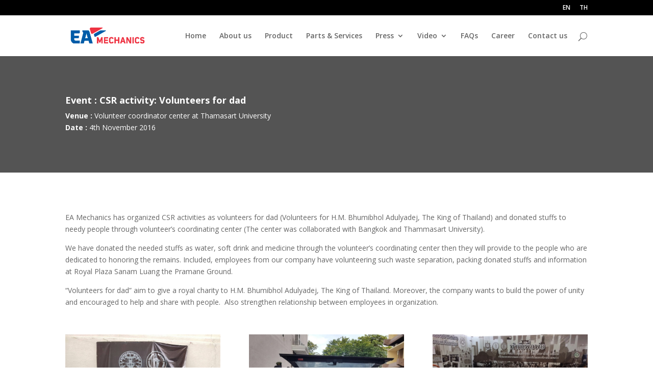

--- FILE ---
content_type: text/html; charset=UTF-8
request_url: http://eamechanics.com/2017/en/press/csr-activity-volunteers-dad/
body_size: 6461
content:
<!DOCTYPE html>
<!--[if IE 6]>
<html id="ie6" lang="en-US" prefix="og: http://ogp.me/ns#">
<![endif]-->
<!--[if IE 7]>
<html id="ie7" lang="en-US" prefix="og: http://ogp.me/ns#">
<![endif]-->
<!--[if IE 8]>
<html id="ie8" lang="en-US" prefix="og: http://ogp.me/ns#">
<![endif]-->
<!--[if !(IE 6) | !(IE 7) | !(IE 8)  ]><!-->
<html lang="en-US" prefix="og: http://ogp.me/ns#">
<!--<![endif]-->
<head>

    <!-- Google Tag Manager -->

<script>(function(w,d,s,l,i){w[l]=w[l]||[];w[l].push({'gtm.start':

new Date().getTime(),event:'gtm.js'});var f=d.getElementsByTagName(s)[0],

j=d.createElement(s),dl=l!='dataLayer'?'&l='+l:'';j.async=true;j.src=

'https://www.googletagmanager.com/gtm.js?id='+i+dl;f.parentNode.insertBefore(j,f);

})(window,document,'script','dataLayer','GTM-K2G6RLC');</script>

<!-- End Google Tag Manager -->

	<meta charset="UTF-8" />
			
	<meta http-equiv="X-UA-Compatible" content="IE=edge">
	<link rel="pingback" href="http://eamechanics.com/2017/en/xmlrpc.php" />

		<!--[if lt IE 9]>
	<script src="http://eamechanics.com/2017/en/wp-content/themes/Divi/js/html5.js" type="text/javascript"></script>
	<![endif]-->

	<script type="text/javascript">
		document.documentElement.className = 'js';
	</script>

	<script>var et_site_url='http://eamechanics.com/2017/en';var et_post_id='721';function et_core_page_resource_fallback(a,b){"undefined"===typeof b&&(b=a.sheet.cssRules&&0===a.sheet.cssRules.length);b&&(a.onerror=null,a.onload=null,a.href?a.href=et_site_url+"/?et_core_page_resource="+a.id+et_post_id:a.src&&(a.src=et_site_url+"/?et_core_page_resource="+a.id+et_post_id))}
</script><title>CSR activity: Volunteers for dad - EAMECHANICS</title>

<!-- This site is optimized with the Yoast SEO plugin v8.1.2 - https://yoast.com/wordpress/plugins/seo/ -->
<link rel="canonical" href="http://eamechanics.com/2017/en/press/csr-activity-volunteers-dad/" />
<meta property="og:locale" content="en_US" />
<meta property="og:type" content="article" />
<meta property="og:title" content="CSR activity: Volunteers for dad - EAMECHANICS" />
<meta property="og:url" content="http://eamechanics.com/2017/en/press/csr-activity-volunteers-dad/" />
<meta property="og:site_name" content="EAMECHANICS" />
<meta name="twitter:card" content="summary" />
<meta name="twitter:title" content="CSR activity: Volunteers for dad - EAMECHANICS" />
<!-- / Yoast SEO plugin. -->

<link rel='dns-prefetch' href='//fonts.googleapis.com' />
<link rel='dns-prefetch' href='//s.w.org' />
<link rel="alternate" type="application/rss+xml" title="EAMECHANICS &raquo; Feed" href="http://eamechanics.com/2017/en/feed/" />
<link rel="alternate" type="application/rss+xml" title="EAMECHANICS &raquo; Comments Feed" href="http://eamechanics.com/2017/en/comments/feed/" />
		<script type="text/javascript">
			window._wpemojiSettings = {"baseUrl":"https:\/\/s.w.org\/images\/core\/emoji\/2.3\/72x72\/","ext":".png","svgUrl":"https:\/\/s.w.org\/images\/core\/emoji\/2.3\/svg\/","svgExt":".svg","source":{"concatemoji":"http:\/\/eamechanics.com\/2017\/en\/wp-includes\/js\/wp-emoji-release.min.js?ver=4.8.25"}};
			!function(t,a,e){var r,i,n,o=a.createElement("canvas"),l=o.getContext&&o.getContext("2d");function c(t){var e=a.createElement("script");e.src=t,e.defer=e.type="text/javascript",a.getElementsByTagName("head")[0].appendChild(e)}for(n=Array("flag","emoji4"),e.supports={everything:!0,everythingExceptFlag:!0},i=0;i<n.length;i++)e.supports[n[i]]=function(t){var e,a=String.fromCharCode;if(!l||!l.fillText)return!1;switch(l.clearRect(0,0,o.width,o.height),l.textBaseline="top",l.font="600 32px Arial",t){case"flag":return(l.fillText(a(55356,56826,55356,56819),0,0),e=o.toDataURL(),l.clearRect(0,0,o.width,o.height),l.fillText(a(55356,56826,8203,55356,56819),0,0),e===o.toDataURL())?!1:(l.clearRect(0,0,o.width,o.height),l.fillText(a(55356,57332,56128,56423,56128,56418,56128,56421,56128,56430,56128,56423,56128,56447),0,0),e=o.toDataURL(),l.clearRect(0,0,o.width,o.height),l.fillText(a(55356,57332,8203,56128,56423,8203,56128,56418,8203,56128,56421,8203,56128,56430,8203,56128,56423,8203,56128,56447),0,0),e!==o.toDataURL());case"emoji4":return l.fillText(a(55358,56794,8205,9794,65039),0,0),e=o.toDataURL(),l.clearRect(0,0,o.width,o.height),l.fillText(a(55358,56794,8203,9794,65039),0,0),e!==o.toDataURL()}return!1}(n[i]),e.supports.everything=e.supports.everything&&e.supports[n[i]],"flag"!==n[i]&&(e.supports.everythingExceptFlag=e.supports.everythingExceptFlag&&e.supports[n[i]]);e.supports.everythingExceptFlag=e.supports.everythingExceptFlag&&!e.supports.flag,e.DOMReady=!1,e.readyCallback=function(){e.DOMReady=!0},e.supports.everything||(r=function(){e.readyCallback()},a.addEventListener?(a.addEventListener("DOMContentLoaded",r,!1),t.addEventListener("load",r,!1)):(t.attachEvent("onload",r),a.attachEvent("onreadystatechange",function(){"complete"===a.readyState&&e.readyCallback()})),(r=e.source||{}).concatemoji?c(r.concatemoji):r.wpemoji&&r.twemoji&&(c(r.twemoji),c(r.wpemoji)))}(window,document,window._wpemojiSettings);
		</script>
		<meta content="Divi v.3.0.72" name="generator"/><style type="text/css">
img.wp-smiley,
img.emoji {
	display: inline !important;
	border: none !important;
	box-shadow: none !important;
	height: 1em !important;
	width: 1em !important;
	margin: 0 .07em !important;
	vertical-align: -0.1em !important;
	background: none !important;
	padding: 0 !important;
}
</style>
<style type="text/css">
	.tablepress thead th div { float:left; }
</style><link rel='stylesheet' id='cptch_stylesheet-css'  href='http://eamechanics.com/2017/en/wp-content/plugins/captcha/css/front_end_style.css?ver=4.4.5' type='text/css' media='all' />
<link rel='stylesheet' id='dashicons-css'  href='http://eamechanics.com/2017/en/wp-includes/css/dashicons.min.css?ver=4.8.25' type='text/css' media='all' />
<link rel='stylesheet' id='cptch_desktop_style-css'  href='http://eamechanics.com/2017/en/wp-content/plugins/captcha/css/desktop_style.css?ver=4.4.5' type='text/css' media='all' />
<link rel='stylesheet' id='divi-fonts-css'  href='http://fonts.googleapis.com/css?family=Open+Sans:300italic,400italic,600italic,700italic,800italic,400,300,600,700,800&#038;subset=latin,latin-ext' type='text/css' media='all' />
<link rel='stylesheet' id='divi-style-css'  href='http://eamechanics.com/2017/en/wp-content/themes/Divi/style.css?ver=3.0.72' type='text/css' media='all' />
<link rel='stylesheet' id='tablepress-default-css'  href='http://eamechanics.com/2017/en/wp-content/plugins/tablepress/css/default.min.css?ver=1.8.1' type='text/css' media='all' />
<link rel='stylesheet' id='footable-core-min-css'  href='http://eamechanics.com/2017/en/wp-content/plugins/footable/css/footable.core.min.css?ver=0.3.1' type='text/css' media='all' />
<script type='text/javascript' src='http://eamechanics.com/2017/en/wp-includes/js/jquery/jquery.js?ver=1.12.4'></script>
<script type='text/javascript' src='http://eamechanics.com/2017/en/wp-includes/js/jquery/jquery-migrate.min.js?ver=1.4.1'></script>
<script type='text/javascript' src='http://eamechanics.com/2017/en/wp-content/plugins/footable/js/footable.min.js?ver=0.3.1'></script>
<script type='text/javascript' src='http://eamechanics.com/2017/en/wp-content/plugins/footable/js/footable.sort.min.js?ver=0.3.1'></script>
<script type='text/javascript' src='http://eamechanics.com/2017/en/wp-content/plugins/footable/js/footable.filter.min.js?ver=0.3.1'></script>
<script type='text/javascript' src='http://eamechanics.com/2017/en/wp-content/plugins/footable/js/footable.paginate.min.js?ver=0.3.1'></script>
<link rel='https://api.w.org/' href='http://eamechanics.com/2017/en/wp-json/' />
<link rel="EditURI" type="application/rsd+xml" title="RSD" href="http://eamechanics.com/2017/en/xmlrpc.php?rsd" />
<link rel="wlwmanifest" type="application/wlwmanifest+xml" href="http://eamechanics.com/2017/en/wp-includes/wlwmanifest.xml" /> 
<meta name="generator" content="WordPress 4.8.25" />
<link rel='shortlink' href='http://eamechanics.com/2017/en/?p=721' />
<link rel="alternate" type="application/json+oembed" href="http://eamechanics.com/2017/en/wp-json/oembed/1.0/embed?url=http%3A%2F%2Feamechanics.com%2F2017%2Fen%2Fpress%2Fcsr-activity-volunteers-dad%2F" />
<link rel="alternate" type="text/xml+oembed" href="http://eamechanics.com/2017/en/wp-json/oembed/1.0/embed?url=http%3A%2F%2Feamechanics.com%2F2017%2Fen%2Fpress%2Fcsr-activity-volunteers-dad%2F&#038;format=xml" />
<meta name="viewport" content="width=device-width, initial-scale=1.0, maximum-scale=1.0, user-scalable=0" /><link rel="shortcut icon" href="http://eamechanics.com/2017/en/wp-content/uploads/2017/04/Favicon_EA.png" /><script type="text/javascript">/* FooTable init code */

var $FOOTABLE = $FOOTABLE || {};
(function( $FOOTABLE, $, undefined ) {

	jQuery.fn.attrAppendWithComma=function(a,b){var c;return this.each(function(){c=$(this),void 0!==c.attr(a)&&""!=c.attr(a)?c.attr(a,c.attr(a)+","+b):c.attr(a,b)})};jQuery.fn.footableAttr=function(a,b){return this.each(function(){var c=$(this);c.data("auto-columns")!==!1&&(c.find("thead th:gt("+a+")").attrAppendWithComma("data-hide","tablet"),c.find("thead th:gt("+b+")").attrAppendWithComma("data-hide","phone"))})},jQuery.fn.footableFilter=function(a){return this.each(function(){var b=$(this);b.data("filter")||b.data("filter")===!1||b.data("filter-text-only","true").before('<div class="footable-filter-container"><input placeholder="'+a+'" style="float:right" type="text" class="footable-filter" /></div>')})},jQuery.fn.footablePager=function(){return this.each(function(){var a=$(this);if(a.data("page")!==!1){var b=$('<tfoot class="hide-if-no-paging"><tr><td><div class="pagination pagination-centered"></div></td></tr></tfoot>');b.find("td").attr("colspan",a.find("thead th").length),a.find("tbody:last").after(b)}})};

	$FOOTABLE.init = function() {
		$(".footable, .tablepress")
			.footableAttr(3,1)
			.footableFilter("search")
			.footablePager()
			.footable( { breakpoints: { phone: 320, tablet: 768 } });

	};
}( $FOOTABLE, jQuery ));

jQuery(function($) {
	$FOOTABLE.init();
});
</script><link rel="stylesheet" id="et-core-unified-cached-inline-styles" href="http://eamechanics.com/2017/en/wp-content/cache/et/721/et-core-unified-17687032661426.min.css" onerror="et_core_page_resource_fallback(this, true)" onload="et_core_page_resource_fallback(this)" /></head>
<body class="page-template-default page page-id-721 page-child parent-pageid-210 chrome et_pb_button_helper_class et_non_fixed_nav et_show_nav et_cover_background et_secondary_nav_enabled et_secondary_nav_only_menu et_pb_gutter osx et_pb_gutters3 et_primary_nav_dropdown_animation_fade et_secondary_nav_dropdown_animation_fade et_pb_footer_columns4 et_header_style_left et_pb_pagebuilder_layout et_right_sidebar et_divi_theme">

<!-- Google Tag Manager (noscript) -->

<noscript><iframe src="https://www.googletagmanager.com/ns.html?id=GTM-K2G6RLC"

height="0" width="0" style="display:none;visibility:hidden"></iframe></noscript>

<!-- End Google Tag Manager (noscript) -->

	<div id="page-container">

			<div id="top-header">
			<div class="container clearfix">

			
				<div id="et-secondary-menu">
				<ul id="et-secondary-nav" class="menu"><li class="menu-item menu-item-type-custom menu-item-object-custom menu-item-home menu-item-37"><a href="http://eamechanics.com/2017/en/">EN</a></li>
<li class="menu-item menu-item-type-custom menu-item-object-custom menu-item-38"><a href="http://eamechanics.com/2017/th/">TH</a></li>
</ul>				</div> <!-- #et-secondary-menu -->

			</div> <!-- .container -->
		</div> <!-- #top-header -->
	
	
		<header id="main-header" data-height-onload="66">
			<div class="container clearfix et_menu_container">
							<div class="logo_container">
					<span class="logo_helper"></span>
					<a href="http://eamechanics.com/2017/en/">
						<img src="http://eamechanics.com/2017/en/wp-content/uploads/2019/02/EAM-New-Logo.png" alt="EAMECHANICS" id="logo" data-height-percentage="54" />
					</a>
				</div>
				<div id="et-top-navigation" data-height="66" data-fixed-height="40">
											<nav id="top-menu-nav">
						<ul id="top-menu" class="nav"><li id="menu-item-109" class="menu-item menu-item-type-post_type menu-item-object-page menu-item-home menu-item-109"><a href="http://eamechanics.com/2017/en/">Home</a></li>
<li id="menu-item-108" class="menu-item menu-item-type-post_type menu-item-object-page menu-item-108"><a href="http://eamechanics.com/2017/en/about/">About us</a></li>
<li id="menu-item-1083" class="menu-item menu-item-type-post_type menu-item-object-page menu-item-1083"><a href="http://eamechanics.com/2017/en/product/">Product</a></li>
<li id="menu-item-358" class="menu-item menu-item-type-post_type menu-item-object-page menu-item-358"><a href="http://eamechanics.com/2017/en/parts-services/">Parts &#038; Services</a></li>
<li id="menu-item-212" class="menu-item menu-item-type-post_type menu-item-object-page current-page-ancestor menu-item-has-children menu-item-212"><a href="http://eamechanics.com/2017/en/press/">Press</a>
<ul  class="sub-menu">
	<li id="menu-item-796" class="menu-item menu-item-type-post_type menu-item-object-page current-page-ancestor menu-item-796"><a href="http://eamechanics.com/2017/en/press/">Local News</a></li>
	<li id="menu-item-797" class="menu-item menu-item-type-post_type menu-item-object-page menu-item-797"><a href="http://eamechanics.com/2017/en/press-inter/">International News</a></li>
</ul>
</li>
<li id="menu-item-1269" class="menu-item menu-item-type-custom menu-item-object-custom menu-item-has-children menu-item-1269"><a href="http://http://eamechanics.com/2017/en/video-ge/">Video</a>
<ul  class="sub-menu">
	<li id="menu-item-1457" class="menu-item menu-item-type-post_type menu-item-object-page menu-item-1457"><a href="http://eamechanics.com/2017/en/video-deutz/">Video Deutz</a></li>
</ul>
</li>
<li id="menu-item-113" class="menu-item menu-item-type-post_type menu-item-object-page menu-item-113"><a href="http://eamechanics.com/2017/en/faqs/">FAQs</a></li>
<li id="menu-item-152" class="menu-item menu-item-type-post_type menu-item-object-page menu-item-152"><a href="http://eamechanics.com/2017/en/career/">Career</a></li>
<li id="menu-item-120" class="menu-item menu-item-type-post_type menu-item-object-page menu-item-120"><a href="http://eamechanics.com/2017/en/contact-us/">Contact us</a></li>
</ul>						</nav>
					
					
					
										<div id="et_top_search">
						<span id="et_search_icon"></span>
					</div>
					
					<div id="et_mobile_nav_menu">
				<div class="mobile_nav closed">
					<span class="select_page">Select Page</span>
					<span class="mobile_menu_bar mobile_menu_bar_toggle"></span>
				</div>
			</div>				</div> <!-- #et-top-navigation -->
			</div> <!-- .container -->
			<div class="et_search_outer">
				<div class="container et_search_form_container">
					<form role="search" method="get" class="et-search-form" action="http://eamechanics.com/2017/en/">
					<input type="search" class="et-search-field" placeholder="Search &hellip;" value="" name="s" title="Search for:" />					</form>
					<span class="et_close_search_field"></span>
				</div>
			</div>

<!-- Global site tag (gtag.js) - Google Analytics -->
<script async src="https://www.googletagmanager.com/gtag/js?id=UA-116072480-1"></script>
<script>
  window.dataLayer = window.dataLayer || [];
  function gtag(){dataLayer.push(arguments);}
  gtag('js', new Date());

  gtag('config', 'UA-116072480-1');
</script>

		</header> <!-- #main-header -->

		<div id="et-main-area">

<div id="main-content">


			
				<article id="post-721" class="post-721 page type-page status-publish hentry">

				
					<div class="entry-content">
					<div class="et_pb_section  et_pb_section_0 et_pb_with_background et_section_regular">
				
				
				
					<div class=" et_pb_row et_pb_row_0">
				
				
				<div class="et_pb_column et_pb_column_4_4  et_pb_column_0">
				
				
				<div class="et_pb_text et_pb_module et_pb_bg_layout_dark et_pb_text_align_left  et_pb_text_0">
				
				
				<div class="et_pb_text_inner">
					
<h4><strong>Event :</strong> <strong>CSR activity: Volunteers for dad</strong></h4>
<p><strong>Venue :</strong> Volunteer coordinator center at Thamasart University<br />
<strong>Date :</strong> 4th November 2016</p>

				</div>
			</div> <!-- .et_pb_text -->
			</div> <!-- .et_pb_column -->
			</div> <!-- .et_pb_row -->
				
			</div> <!-- .et_pb_section --><div class="et_pb_section  et_pb_section_1 et_section_regular">
				
				
				
					<div class=" et_pb_row et_pb_row_1">
				
				
				<div class="et_pb_column et_pb_column_4_4  et_pb_column_1">
				
				
				<div class="et_pb_text et_pb_module et_pb_bg_layout_light et_pb_text_align_left  et_pb_text_1">
				
				
				<div class="et_pb_text_inner">
					
<p>EA Mechanics has organized CSR activities as volunteers for dad (Volunteers for H.M. Bhumibhol Adulyadej, The King of Thailand) and donated stuffs to needy people through volunteer’s coordinating center (The center was collaborated with Bangkok and Thammasart University).</p>
<p>We have donated the needed stuffs as water, soft drink and medicine through the volunteer’s coordinating center then they will provide to the people who are dedicated to honoring the remains. Included, employees from our company have volunteering such waste separation, packing donated stuffs and information at Royal Plaza Sanam Luang the Pramane Ground.</p>
<p>“Volunteers for dad” aim to give a royal charity to H.M. Bhumibhol Adulyadej, The King of Thailand. Moreover, the company wants to build the power of unity and encouraged to help and share with people.  Also strengthen relationship between employees in organization.</p>

				</div>
			</div> <!-- .et_pb_text -->
			</div> <!-- .et_pb_column -->
			</div> <!-- .et_pb_row --><div class=" et_pb_row et_pb_row_2">
				
				
				<div class="et_pb_column et_pb_column_1_3  et_pb_column_2">
				
				
				<div class="et_animated_wrapper"><div class="et_pb_module et_pb_image et-waypoint et_pb_image_0 et_always_center_on_mobile">
				<img src="http://eamechanics.com/2017/en/wp-content/uploads/2017/05/p17.jpg" alt="" />
			
			</div></div>
			</div> <!-- .et_pb_column --><div class="et_pb_column et_pb_column_1_3  et_pb_column_3">
				
				
				<div class="et_animated_wrapper"><div class="et_pb_module et_pb_image et-waypoint et_pb_image_1 et_always_center_on_mobile">
				<img src="http://eamechanics.com/2017/en/wp-content/uploads/2017/05/p18.jpg" alt="" />
			
			</div></div>
			</div> <!-- .et_pb_column --><div class="et_pb_column et_pb_column_1_3  et_pb_column_4">
				
				
				<div class="et_animated_wrapper"><div class="et_pb_module et_pb_image et-waypoint et_pb_image_2 et_always_center_on_mobile">
				<img src="http://eamechanics.com/2017/en/wp-content/uploads/2017/05/p19.jpg" alt="" />
			
			</div></div>
			</div> <!-- .et_pb_column -->
			</div> <!-- .et_pb_row --><div class=" et_pb_row et_pb_row_3">
				
				
				<div class="et_pb_column et_pb_column_1_3  et_pb_column_5">
				
				
				<div class="et_animated_wrapper"><div class="et_pb_module et_pb_image et-waypoint et_pb_image_3 et_always_center_on_mobile">
				<img src="http://eamechanics.com/2017/en/wp-content/uploads/2017/05/p20.jpg" alt="" />
			
			</div></div>
			</div> <!-- .et_pb_column --><div class="et_pb_column et_pb_column_1_3  et_pb_column_6">
				
				
				<div class="et_animated_wrapper"><div class="et_pb_module et_pb_image et-waypoint et_pb_image_4 et_always_center_on_mobile">
				<img src="http://eamechanics.com/2017/en/wp-content/uploads/2017/05/p21.jpg" alt="" />
			
			</div></div>
			</div> <!-- .et_pb_column --><div class="et_pb_column et_pb_column_1_3  et_pb_column_7">
				
				
				<div class="et_animated_wrapper"><div class="et_pb_module et_pb_image et-waypoint et_pb_image_5 et_always_center_on_mobile">
				<img src="http://eamechanics.com/2017/en/wp-content/uploads/2017/05/p22.jpg" alt="" />
			
			</div></div>
			</div> <!-- .et_pb_column -->
			</div> <!-- .et_pb_row -->
				
			</div> <!-- .et_pb_section -->
					</div> <!-- .entry-content -->

				
				</article> <!-- .et_pb_post -->

			

</div> <!-- #main-content -->


			<footer id="main-footer">
				

		
				<div id="footer-bottom">
					<div class="container clearfix">
				<ul class="et-social-icons">


</ul><div id="footer-info">Designed by EAMECHANICS | Powered by EAMECHANICS</div>					</div>	<!-- .container -->
				</div>
			</footer> <!-- #main-footer -->
		</div> <!-- #et-main-area -->


	</div> <!-- #page-container -->

		<script type="text/javascript">
		var et_animation_data = [{"class":"et_pb_image_0","style":"slideLeft","repeat":"once","duration":"500ms","delay":"0ms","intensity":"10%","starting_opacity":"0%","speed_curve":"ease-in-out"},{"class":"et_pb_image_1","style":"slideLeft","repeat":"once","duration":"500ms","delay":"0ms","intensity":"10%","starting_opacity":"0%","speed_curve":"ease-in-out"},{"class":"et_pb_image_2","style":"slideLeft","repeat":"once","duration":"500ms","delay":"0ms","intensity":"10%","starting_opacity":"0%","speed_curve":"ease-in-out"},{"class":"et_pb_image_3","style":"slideLeft","repeat":"once","duration":"500ms","delay":"0ms","intensity":"10%","starting_opacity":"0%","speed_curve":"ease-in-out"},{"class":"et_pb_image_4","style":"slideLeft","repeat":"once","duration":"500ms","delay":"0ms","intensity":"10%","starting_opacity":"0%","speed_curve":"ease-in-out"},{"class":"et_pb_image_5","style":"slideLeft","repeat":"once","duration":"500ms","delay":"0ms","intensity":"10%","starting_opacity":"0%","speed_curve":"ease-in-out"}];
	</script>
	<script type='text/javascript'>
/* <![CDATA[ */
var et_shortcodes_strings = {"previous":"Previous","next":"Next"};
var et_pb_custom = {"ajaxurl":"http:\/\/eamechanics.com\/2017\/en\/wp-admin\/admin-ajax.php","images_uri":"http:\/\/eamechanics.com\/2017\/en\/wp-content\/themes\/Divi\/images","builder_images_uri":"http:\/\/eamechanics.com\/2017\/en\/wp-content\/themes\/Divi\/includes\/builder\/images","et_frontend_nonce":"7a129d27f3","subscription_failed":"Please, check the fields below to make sure you entered the correct information.","et_ab_log_nonce":"131b4515dc","fill_message":"Please, fill in the following fields:","contact_error_message":"Please, fix the following errors:","invalid":"Invalid email","captcha":"Captcha","prev":"Prev","previous":"Previous","next":"Next","wrong_captcha":"You entered the wrong number in captcha.","is_builder_plugin_used":"","ignore_waypoints":"no","is_divi_theme_used":"1","widget_search_selector":".widget_search","is_ab_testing_active":"","page_id":"721","unique_test_id":"","ab_bounce_rate":"5","is_cache_plugin_active":"no","is_shortcode_tracking":""};
/* ]]> */
</script>
<script type='text/javascript' src='http://eamechanics.com/2017/en/wp-content/themes/Divi/js/custom.min.js?ver=3.0.72'></script>
<script type='text/javascript' src='http://eamechanics.com/2017/en/wp-includes/js/wp-embed.min.js?ver=4.8.25'></script>
</body>
</html>